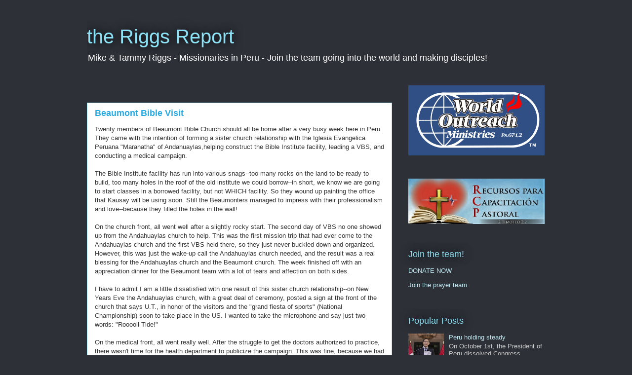

--- FILE ---
content_type: text/html; charset=UTF-8
request_url: http://www.riggsreport.org/2010/01/beaumont-bible-visit.html
body_size: 14015
content:
<!DOCTYPE html>
<html class='v2' dir='ltr' lang='en'>
<head>
<link href='https://www.blogger.com/static/v1/widgets/335934321-css_bundle_v2.css' rel='stylesheet' type='text/css'/>
<meta content='width=1100' name='viewport'/>
<meta content='text/html; charset=UTF-8' http-equiv='Content-Type'/>
<meta content='blogger' name='generator'/>
<link href='http://www.riggsreport.org/favicon.ico' rel='icon' type='image/x-icon'/>
<link href='http://www.riggsreport.org/2010/01/beaumont-bible-visit.html' rel='canonical'/>
<link rel="alternate" type="application/atom+xml" title="the Riggs Report  - Atom" href="http://www.riggsreport.org/feeds/posts/default" />
<link rel="alternate" type="application/rss+xml" title="the Riggs Report  - RSS" href="http://www.riggsreport.org/feeds/posts/default?alt=rss" />
<link rel="service.post" type="application/atom+xml" title="the Riggs Report  - Atom" href="https://www.blogger.com/feeds/8132719684755703240/posts/default" />

<link rel="alternate" type="application/atom+xml" title="the Riggs Report  - Atom" href="http://www.riggsreport.org/feeds/8100085985313679186/comments/default" />
<!--Can't find substitution for tag [blog.ieCssRetrofitLinks]-->
<meta content='http://www.riggsreport.org/2010/01/beaumont-bible-visit.html' property='og:url'/>
<meta content='Beaumont Bible Visit' property='og:title'/>
<meta content='A blog about Mike and Tammy Riggs missionary adventures in Peru.' property='og:description'/>
<title>the Riggs Report : Beaumont Bible Visit</title>
<style id='page-skin-1' type='text/css'><!--
/*
-----------------------------------------------
Blogger Template Style
Name:     Awesome Inc.
Designer: Tina Chen
URL:      tinachen.org
----------------------------------------------- */
/* Content
----------------------------------------------- */
body {
font: normal normal 13px Arial, Tahoma, Helvetica, FreeSans, sans-serif;
color: #333333;
background: #2d3037 none repeat scroll top left;
}
html body .content-outer {
min-width: 0;
max-width: 100%;
width: 100%;
}
a:link {
text-decoration: none;
color: #29aae1;
}
a:visited {
text-decoration: none;
color: #015782;
}
a:hover {
text-decoration: underline;
color: #29aae1;
}
.body-fauxcolumn-outer .cap-top {
position: absolute;
z-index: 1;
height: 276px;
width: 100%;
background: transparent none repeat-x scroll top left;
_background-image: none;
}
/* Columns
----------------------------------------------- */
.content-inner {
padding: 0;
}
.header-inner .section {
margin: 0 16px;
}
.tabs-inner .section {
margin: 0 16px;
}
.main-inner {
padding-top: 55px;
}
.main-inner .column-center-inner,
.main-inner .column-left-inner,
.main-inner .column-right-inner {
padding: 0 5px;
}
*+html body .main-inner .column-center-inner {
margin-top: -55px;
}
#layout .main-inner .column-center-inner {
margin-top: 0;
}
/* Header
----------------------------------------------- */
.header-outer {
margin: 0 0 15px 0;
background: transparent none repeat scroll 0 0;
}
.Header h1 {
font: normal normal 40px Arial, Tahoma, Helvetica, FreeSans, sans-serif;
color: #8ce1f5;
text-shadow: 0 0 20px #000000;
}
.Header h1 a {
color: #8ce1f5;
}
.Header .description {
font: normal normal 18px Arial, Tahoma, Helvetica, FreeSans, sans-serif;
color: #ffffff;
}
.header-inner .Header .titlewrapper,
.header-inner .Header .descriptionwrapper {
padding-left: 0;
padding-right: 0;
margin-bottom: 0;
}
.header-inner .Header .titlewrapper {
padding-top: 22px;
}
/* Tabs
----------------------------------------------- */
.tabs-outer {
overflow: hidden;
position: relative;
background: #29aae1 url(https://resources.blogblog.com/blogblog/data/1kt/awesomeinc/tabs_gradient_light.png) repeat scroll 0 0;
}
#layout .tabs-outer {
overflow: visible;
}
.tabs-cap-top, .tabs-cap-bottom {
position: absolute;
width: 100%;
border-top: 1px solid #2d3037;
}
.tabs-cap-bottom {
bottom: 0;
}
.tabs-inner .widget li a {
display: inline-block;
margin: 0;
padding: .6em 1.5em;
font: normal normal 13px Arial, Tahoma, Helvetica, FreeSans, sans-serif;
color: #ffffff;
border-top: 1px solid #2d3037;
border-bottom: 1px solid #2d3037;
border-left: 1px solid #2d3037;
height: 16px;
line-height: 16px;
}
.tabs-inner .widget li:last-child a {
border-right: 1px solid #2d3037;
}
.tabs-inner .widget li.selected a, .tabs-inner .widget li a:hover {
background: #01689c url(https://resources.blogblog.com/blogblog/data/1kt/awesomeinc/tabs_gradient_light.png) repeat-x scroll 0 -100px;
color: #ffffff;
}
/* Headings
----------------------------------------------- */
h2 {
font: normal normal 18px Arial, Tahoma, Helvetica, FreeSans, sans-serif;
color: #8ce1f5;
}
/* Widgets
----------------------------------------------- */
.main-inner .section {
margin: 0 27px;
padding: 0;
}
.main-inner .column-left-outer,
.main-inner .column-right-outer {
margin-top: -3.3em;
}
#layout .main-inner .column-left-outer,
#layout .main-inner .column-right-outer {
margin-top: 0;
}
.main-inner .column-left-inner,
.main-inner .column-right-inner {
background: transparent none repeat 0 0;
-moz-box-shadow: 0 0 0 rgba(0, 0, 0, .2);
-webkit-box-shadow: 0 0 0 rgba(0, 0, 0, .2);
-goog-ms-box-shadow: 0 0 0 rgba(0, 0, 0, .2);
box-shadow: 0 0 0 rgba(0, 0, 0, .2);
-moz-border-radius: 0;
-webkit-border-radius: 0;
-goog-ms-border-radius: 0;
border-radius: 0;
}
#layout .main-inner .column-left-inner,
#layout .main-inner .column-right-inner {
margin-top: 0;
}
.sidebar .widget {
font: normal normal 13px Arial, Tahoma, Helvetica, FreeSans, sans-serif;
color: #c0ebf5;
}
.sidebar .widget a:link {
color: #c0ebf5;
}
.sidebar .widget a:visited {
color: #cccccc;
}
.sidebar .widget a:hover {
color: #29aae1;
}
.sidebar .widget h2 {
text-shadow: 0 0 20px #000000;
}
.main-inner .widget {
background-color: transparent;
border: 1px solid transparent;
padding: 0 0 15px;
margin: 20px -16px;
-moz-box-shadow: 0 0 0 rgba(0, 0, 0, .2);
-webkit-box-shadow: 0 0 0 rgba(0, 0, 0, .2);
-goog-ms-box-shadow: 0 0 0 rgba(0, 0, 0, .2);
box-shadow: 0 0 0 rgba(0, 0, 0, .2);
-moz-border-radius: 0;
-webkit-border-radius: 0;
-goog-ms-border-radius: 0;
border-radius: 0;
}
.main-inner .widget h2 {
margin: 0 -0;
padding: .6em 0 .5em;
border-bottom: 1px solid transparent;
}
.footer-inner .widget h2 {
padding: 0 0 .4em;
border-bottom: 1px solid transparent;
}
.main-inner .widget h2 + div, .footer-inner .widget h2 + div {
border-top: 0 solid transparent;
padding-top: 8px;
}
.main-inner .widget .widget-content {
margin: 0 -0;
padding: 7px 0 0;
}
.main-inner .widget ul, .main-inner .widget #ArchiveList ul.flat {
margin: -8px -15px 0;
padding: 0;
list-style: none;
}
.main-inner .widget #ArchiveList {
margin: -8px 0 0;
}
.main-inner .widget ul li, .main-inner .widget #ArchiveList ul.flat li {
padding: .5em 15px;
text-indent: 0;
color: #cccccc;
border-top: 0 solid transparent;
border-bottom: 1px solid transparent;
}
.main-inner .widget #ArchiveList ul li {
padding-top: .25em;
padding-bottom: .25em;
}
.main-inner .widget ul li:first-child, .main-inner .widget #ArchiveList ul.flat li:first-child {
border-top: none;
}
.main-inner .widget ul li:last-child, .main-inner .widget #ArchiveList ul.flat li:last-child {
border-bottom: none;
}
.post-body {
position: relative;
}
.main-inner .widget .post-body ul {
padding: 0 2.5em;
margin: .5em 0;
list-style: disc;
}
.main-inner .widget .post-body ul li {
padding: 0.25em 0;
margin-bottom: .25em;
color: #333333;
border: none;
}
.footer-inner .widget ul {
padding: 0;
list-style: none;
}
.widget .zippy {
color: #cccccc;
}
/* Posts
----------------------------------------------- */
body .main-inner .Blog {
padding: 0;
margin-bottom: 1em;
background-color: transparent;
border: none;
-moz-box-shadow: 0 0 0 rgba(0, 0, 0, 0);
-webkit-box-shadow: 0 0 0 rgba(0, 0, 0, 0);
-goog-ms-box-shadow: 0 0 0 rgba(0, 0, 0, 0);
box-shadow: 0 0 0 rgba(0, 0, 0, 0);
}
.main-inner .section:last-child .Blog:last-child {
padding: 0;
margin-bottom: 1em;
}
.main-inner .widget h2.date-header {
margin: 0 -15px 1px;
padding: 0 0 0 0;
font: normal normal 18px Arial, Tahoma, Helvetica, FreeSans, sans-serif;
color: #8ce1f5;
background: transparent none no-repeat fixed center center;
border-top: 0 solid transparent;
border-bottom: 1px solid transparent;
-moz-border-radius-topleft: 0;
-moz-border-radius-topright: 0;
-webkit-border-top-left-radius: 0;
-webkit-border-top-right-radius: 0;
border-top-left-radius: 0;
border-top-right-radius: 0;
position: absolute;
bottom: 100%;
left: 0;
text-shadow: 0 0 20px #000000;
}
.main-inner .widget h2.date-header span {
font: normal normal 18px Arial, Tahoma, Helvetica, FreeSans, sans-serif;
display: block;
padding: .5em 15px;
border-left: 0 solid transparent;
border-right: 0 solid transparent;
}
.date-outer {
position: relative;
margin: 55px 0 20px;
padding: 0 15px;
background-color: #ffffff;
border: 1px solid #8ce1f5;
-moz-box-shadow: 0 0 0 rgba(0, 0, 0, .2);
-webkit-box-shadow: 0 0 0 rgba(0, 0, 0, .2);
-goog-ms-box-shadow: 0 0 0 rgba(0, 0, 0, .2);
box-shadow: 0 0 0 rgba(0, 0, 0, .2);
-moz-border-radius: 0;
-webkit-border-radius: 0;
-goog-ms-border-radius: 0;
border-radius: 0;
}
.date-outer:first-child {
margin-top: 0;
}
.date-outer:last-child {
margin-bottom: 0;
-moz-border-radius-bottomleft: 0;
-moz-border-radius-bottomright: 0;
-webkit-border-bottom-left-radius: 0;
-webkit-border-bottom-right-radius: 0;
-goog-ms-border-bottom-left-radius: 0;
-goog-ms-border-bottom-right-radius: 0;
border-bottom-left-radius: 0;
border-bottom-right-radius: 0;
}
.date-posts {
margin: 0 -0;
padding: 0 0;
clear: both;
}
.post-outer, .inline-ad {
border-top: 1px solid #8ce1f5;
margin: 0 -0;
padding: 15px 0;
}
.post-outer {
padding-bottom: 10px;
}
.post-outer:first-child {
padding-top: 10px;
border-top: none;
}
.post-outer:last-child, .inline-ad:last-child {
border-bottom: none;
}
.post-body {
position: relative;
}
.post-body img {
padding: 8px;
background: #ffffff;
border: 1px solid #cccccc;
-moz-box-shadow: 0 0 20px rgba(0, 0, 0, .2);
-webkit-box-shadow: 0 0 20px rgba(0, 0, 0, .2);
box-shadow: 0 0 20px rgba(0, 0, 0, .2);
-moz-border-radius: 0;
-webkit-border-radius: 0;
border-radius: 0;
}
h3.post-title, h4 {
font: normal bold 18px Arial, Tahoma, Helvetica, FreeSans, sans-serif;
color: #29aae1;
}
h3.post-title a {
font: normal bold 18px Arial, Tahoma, Helvetica, FreeSans, sans-serif;
color: #29aae1;
}
h3.post-title a:hover {
color: #29aae1;
text-decoration: underline;
}
.post-header {
margin: 0 0 1em;
}
.post-body {
line-height: 1.4;
}
.post-outer h2 {
color: #333333;
}
.post-footer {
margin: 1.5em 0 0;
}
#blog-pager {
padding: 15px;
font-size: 120%;
background-color: transparent;
border: 1px solid transparent;
-moz-box-shadow: 0 0 0 rgba(0, 0, 0, .2);
-webkit-box-shadow: 0 0 0 rgba(0, 0, 0, .2);
-goog-ms-box-shadow: 0 0 0 rgba(0, 0, 0, .2);
box-shadow: 0 0 0 rgba(0, 0, 0, .2);
-moz-border-radius: 0;
-webkit-border-radius: 0;
-goog-ms-border-radius: 0;
border-radius: 0;
-moz-border-radius-topleft: 0;
-moz-border-radius-topright: 0;
-webkit-border-top-left-radius: 0;
-webkit-border-top-right-radius: 0;
-goog-ms-border-top-left-radius: 0;
-goog-ms-border-top-right-radius: 0;
border-top-left-radius: 0;
border-top-right-radius-topright: 0;
margin-top: 0;
}
.blog-feeds, .post-feeds {
margin: 1em 0;
text-align: center;
color: #ffffff;
}
.blog-feeds a, .post-feeds a {
color: #29aae1;
}
.blog-feeds a:visited, .post-feeds a:visited {
color: #015782;
}
.blog-feeds a:hover, .post-feeds a:hover {
color: #29aae1;
}
.post-outer .comments {
margin-top: 2em;
}
/* Comments
----------------------------------------------- */
.comments .comments-content .icon.blog-author {
background-repeat: no-repeat;
background-image: url([data-uri]);
}
.comments .comments-content .loadmore a {
border-top: 1px solid #2d3037;
border-bottom: 1px solid #2d3037;
}
.comments .continue {
border-top: 2px solid #2d3037;
}
/* Footer
----------------------------------------------- */
.footer-outer {
margin: -0 0 -1px;
padding: 0 0 0;
color: #ffffff;
overflow: hidden;
}
.footer-fauxborder-left {
border-top: 1px solid transparent;
background: transparent none repeat scroll 0 0;
-moz-box-shadow: 0 0 0 rgba(0, 0, 0, .2);
-webkit-box-shadow: 0 0 0 rgba(0, 0, 0, .2);
-goog-ms-box-shadow: 0 0 0 rgba(0, 0, 0, .2);
box-shadow: 0 0 0 rgba(0, 0, 0, .2);
margin: 0 -0;
}
/* Mobile
----------------------------------------------- */
body.mobile {
background-size: auto;
}
.mobile .body-fauxcolumn-outer {
background: transparent none repeat scroll top left;
}
*+html body.mobile .main-inner .column-center-inner {
margin-top: 0;
}
.mobile .main-inner .widget {
padding: 0 0 15px;
}
.mobile .main-inner .widget h2 + div,
.mobile .footer-inner .widget h2 + div {
border-top: none;
padding-top: 0;
}
.mobile .footer-inner .widget h2 {
padding: 0.5em 0;
border-bottom: none;
}
.mobile .main-inner .widget .widget-content {
margin: 0;
padding: 7px 0 0;
}
.mobile .main-inner .widget ul,
.mobile .main-inner .widget #ArchiveList ul.flat {
margin: 0 -15px 0;
}
.mobile .main-inner .widget h2.date-header {
left: 0;
}
.mobile .date-header span {
padding: 0.4em 0;
}
.mobile .date-outer:first-child {
margin-bottom: 0;
border: 1px solid #8ce1f5;
-moz-border-radius-topleft: 0;
-moz-border-radius-topright: 0;
-webkit-border-top-left-radius: 0;
-webkit-border-top-right-radius: 0;
-goog-ms-border-top-left-radius: 0;
-goog-ms-border-top-right-radius: 0;
border-top-left-radius: 0;
border-top-right-radius: 0;
}
.mobile .date-outer {
border-color: #8ce1f5;
border-width: 0 1px 1px;
}
.mobile .date-outer:last-child {
margin-bottom: 0;
}
.mobile .main-inner {
padding: 0;
}
.mobile .header-inner .section {
margin: 0;
}
.mobile .post-outer, .mobile .inline-ad {
padding: 5px 0;
}
.mobile .tabs-inner .section {
margin: 0 10px;
}
.mobile .main-inner .widget h2 {
margin: 0;
padding: 0;
}
.mobile .main-inner .widget h2.date-header span {
padding: 0;
}
.mobile .main-inner .widget .widget-content {
margin: 0;
padding: 7px 0 0;
}
.mobile #blog-pager {
border: 1px solid transparent;
background: transparent none repeat scroll 0 0;
}
.mobile .main-inner .column-left-inner,
.mobile .main-inner .column-right-inner {
background: transparent none repeat 0 0;
-moz-box-shadow: none;
-webkit-box-shadow: none;
-goog-ms-box-shadow: none;
box-shadow: none;
}
.mobile .date-posts {
margin: 0;
padding: 0;
}
.mobile .footer-fauxborder-left {
margin: 0;
border-top: inherit;
}
.mobile .main-inner .section:last-child .Blog:last-child {
margin-bottom: 0;
}
.mobile-index-contents {
color: #333333;
}
.mobile .mobile-link-button {
background: #29aae1 url(https://resources.blogblog.com/blogblog/data/1kt/awesomeinc/tabs_gradient_light.png) repeat scroll 0 0;
}
.mobile-link-button a:link, .mobile-link-button a:visited {
color: #ffffff;
}
.mobile .tabs-inner .PageList .widget-content {
background: transparent;
border-top: 1px solid;
border-color: #2d3037;
color: #ffffff;
}
.mobile .tabs-inner .PageList .widget-content .pagelist-arrow {
border-left: 1px solid #2d3037;
}

--></style>
<style id='template-skin-1' type='text/css'><!--
body {
min-width: 960px;
}
.content-outer, .content-fauxcolumn-outer, .region-inner {
min-width: 960px;
max-width: 960px;
_width: 960px;
}
.main-inner .columns {
padding-left: 0;
padding-right: 310px;
}
.main-inner .fauxcolumn-center-outer {
left: 0;
right: 310px;
/* IE6 does not respect left and right together */
_width: expression(this.parentNode.offsetWidth -
parseInt("0") -
parseInt("310px") + 'px');
}
.main-inner .fauxcolumn-left-outer {
width: 0;
}
.main-inner .fauxcolumn-right-outer {
width: 310px;
}
.main-inner .column-left-outer {
width: 0;
right: 100%;
margin-left: -0;
}
.main-inner .column-right-outer {
width: 310px;
margin-right: -310px;
}
#layout {
min-width: 0;
}
#layout .content-outer {
min-width: 0;
width: 800px;
}
#layout .region-inner {
min-width: 0;
width: auto;
}
body#layout div.add_widget {
padding: 8px;
}
body#layout div.add_widget a {
margin-left: 32px;
}
--></style>
<script type='text/javascript'>
        (function(i,s,o,g,r,a,m){i['GoogleAnalyticsObject']=r;i[r]=i[r]||function(){
        (i[r].q=i[r].q||[]).push(arguments)},i[r].l=1*new Date();a=s.createElement(o),
        m=s.getElementsByTagName(o)[0];a.async=1;a.src=g;m.parentNode.insertBefore(a,m)
        })(window,document,'script','https://www.google-analytics.com/analytics.js','ga');
        ga('create', 'UA-26988362-1', 'auto', 'blogger');
        ga('blogger.send', 'pageview');
      </script>
<link href='https://www.blogger.com/dyn-css/authorization.css?targetBlogID=8132719684755703240&amp;zx=7e498720-f97b-4b0c-9318-4bc4391ca4de' media='none' onload='if(media!=&#39;all&#39;)media=&#39;all&#39;' rel='stylesheet'/><noscript><link href='https://www.blogger.com/dyn-css/authorization.css?targetBlogID=8132719684755703240&amp;zx=7e498720-f97b-4b0c-9318-4bc4391ca4de' rel='stylesheet'/></noscript>
<meta name='google-adsense-platform-account' content='ca-host-pub-1556223355139109'/>
<meta name='google-adsense-platform-domain' content='blogspot.com'/>

</head>
<body class='loading variant-icy'>
<div class='navbar no-items section' id='navbar' name='Navbar'>
</div>
<div class='body-fauxcolumns'>
<div class='fauxcolumn-outer body-fauxcolumn-outer'>
<div class='cap-top'>
<div class='cap-left'></div>
<div class='cap-right'></div>
</div>
<div class='fauxborder-left'>
<div class='fauxborder-right'></div>
<div class='fauxcolumn-inner'>
</div>
</div>
<div class='cap-bottom'>
<div class='cap-left'></div>
<div class='cap-right'></div>
</div>
</div>
</div>
<div class='content'>
<div class='content-fauxcolumns'>
<div class='fauxcolumn-outer content-fauxcolumn-outer'>
<div class='cap-top'>
<div class='cap-left'></div>
<div class='cap-right'></div>
</div>
<div class='fauxborder-left'>
<div class='fauxborder-right'></div>
<div class='fauxcolumn-inner'>
</div>
</div>
<div class='cap-bottom'>
<div class='cap-left'></div>
<div class='cap-right'></div>
</div>
</div>
</div>
<div class='content-outer'>
<div class='content-cap-top cap-top'>
<div class='cap-left'></div>
<div class='cap-right'></div>
</div>
<div class='fauxborder-left content-fauxborder-left'>
<div class='fauxborder-right content-fauxborder-right'></div>
<div class='content-inner'>
<header>
<div class='header-outer'>
<div class='header-cap-top cap-top'>
<div class='cap-left'></div>
<div class='cap-right'></div>
</div>
<div class='fauxborder-left header-fauxborder-left'>
<div class='fauxborder-right header-fauxborder-right'></div>
<div class='region-inner header-inner'>
<div class='header section' id='header' name='Header'><div class='widget Header' data-version='1' id='Header1'>
<div id='header-inner'>
<div class='titlewrapper'>
<h1 class='title'>
<a href='http://www.riggsreport.org/'>
the Riggs Report 
</a>
</h1>
</div>
<div class='descriptionwrapper'>
<p class='description'><span>Mike &amp; Tammy Riggs - 
Missionaries in Peru - Join the team going into the world and making disciples!</span></p>
</div>
</div>
</div></div>
</div>
</div>
<div class='header-cap-bottom cap-bottom'>
<div class='cap-left'></div>
<div class='cap-right'></div>
</div>
</div>
</header>
<div class='tabs-outer'>
<div class='tabs-cap-top cap-top'>
<div class='cap-left'></div>
<div class='cap-right'></div>
</div>
<div class='fauxborder-left tabs-fauxborder-left'>
<div class='fauxborder-right tabs-fauxborder-right'></div>
<div class='region-inner tabs-inner'>
<div class='tabs no-items section' id='crosscol' name='Cross-Column'></div>
<div class='tabs no-items section' id='crosscol-overflow' name='Cross-Column 2'></div>
</div>
</div>
<div class='tabs-cap-bottom cap-bottom'>
<div class='cap-left'></div>
<div class='cap-right'></div>
</div>
</div>
<div class='main-outer'>
<div class='main-cap-top cap-top'>
<div class='cap-left'></div>
<div class='cap-right'></div>
</div>
<div class='fauxborder-left main-fauxborder-left'>
<div class='fauxborder-right main-fauxborder-right'></div>
<div class='region-inner main-inner'>
<div class='columns fauxcolumns'>
<div class='fauxcolumn-outer fauxcolumn-center-outer'>
<div class='cap-top'>
<div class='cap-left'></div>
<div class='cap-right'></div>
</div>
<div class='fauxborder-left'>
<div class='fauxborder-right'></div>
<div class='fauxcolumn-inner'>
</div>
</div>
<div class='cap-bottom'>
<div class='cap-left'></div>
<div class='cap-right'></div>
</div>
</div>
<div class='fauxcolumn-outer fauxcolumn-left-outer'>
<div class='cap-top'>
<div class='cap-left'></div>
<div class='cap-right'></div>
</div>
<div class='fauxborder-left'>
<div class='fauxborder-right'></div>
<div class='fauxcolumn-inner'>
</div>
</div>
<div class='cap-bottom'>
<div class='cap-left'></div>
<div class='cap-right'></div>
</div>
</div>
<div class='fauxcolumn-outer fauxcolumn-right-outer'>
<div class='cap-top'>
<div class='cap-left'></div>
<div class='cap-right'></div>
</div>
<div class='fauxborder-left'>
<div class='fauxborder-right'></div>
<div class='fauxcolumn-inner'>
</div>
</div>
<div class='cap-bottom'>
<div class='cap-left'></div>
<div class='cap-right'></div>
</div>
</div>
<!-- corrects IE6 width calculation -->
<div class='columns-inner'>
<div class='column-center-outer'>
<div class='column-center-inner'>
<div class='main section' id='main' name='Main'><div class='widget Blog' data-version='1' id='Blog1'>
<div class='blog-posts hfeed'>

          <div class="date-outer">
        

          <div class="date-posts">
        
<div class='post-outer'>
<div class='post hentry uncustomized-post-template' itemprop='blogPost' itemscope='itemscope' itemtype='http://schema.org/BlogPosting'>
<meta content='8132719684755703240' itemprop='blogId'/>
<meta content='8100085985313679186' itemprop='postId'/>
<a name='8100085985313679186'></a>
<h3 class='post-title entry-title' itemprop='name'>
Beaumont Bible Visit
</h3>
<div class='post-header'>
<div class='post-header-line-1'></div>
</div>
<div class='post-body entry-content' id='post-body-8100085985313679186' itemprop='description articleBody'>
Twenty members of Beaumont Bible Church should all be home after a very busy week here in Peru.  They came with the intention of forming a sister church relationship with the Iglesia Evangelica Peruana "Maranatha" of Andahuaylas,helping construct the Bible Institute facility, leading a VBS, and  conducting a medical campaign.  <br /><br />The Bible Institute facility has run into various snags--too many rocks on the land to be ready to build, too many holes in the roof of the old institute we could borrow--in short, we know we are going to start classes in a borrowed facility, but not WHICH facility.  So they wound up painting the office that Kausay will be using soon.   Still the Beaumonters managed to impress with their professionalism and love--because they filled the holes in the wall!<br /><br />On the church front, all went well after a slightly rocky start.  The second day of VBS  no one showed up from the Andahuaylas church to help.  This was the first mission trip that had ever come to the  Andahuaylas church and the first VBS held there, so they just never buckled down and organized.  However, this was just the wake-up call the Andahuaylas church needed,  and the result was a real blessing for the Andahuaylas church and the Beaumont church.  The week finished off with an appreciation dinner for the Beaumont team with a lot of tears and affection on both sides.<br /><br />I have to admit I am a little dissatisfied with one result of this sister church relationship--on New Years Eve the Andahuaylas church, with a great deal of ceremony, posted a sign at the front of the church that says U.T., in honor of the visitors and the "grand fiesta of sports"  (National Championship) soon to take place in the US.  I wanted to take the microphone and say just  two words: "Rooooll Tide!"<br /><br />On the medical front, all went really well.  After the struggle to get the doctors authorized to practice, there wasn't time for the health department to publicize the campaign.  This was fine, because we had announced it earlier to the pastors from the country, and they had gone back to their villages and announced it.  The result was that we had mostly patients from out in the country (some of whom had never been to the doctor before) and not people from the city who just want to consult an  American doctor and get some free medicine.  And we had no lack of patients!  Four people also received long-needed hernia surgeries, and the surgeon established a good relationship with the hospital.<br /><br />It was a great time, and a good start on a lot of things.
<div style='clear: both;'></div>
</div>
<div class='post-footer'>
<div class='post-footer-line post-footer-line-1'>
<span class='post-author vcard'>
by
<span class='fn' itemprop='author' itemscope='itemscope' itemtype='http://schema.org/Person'>
<meta content='https://www.blogger.com/profile/10665688357456726891' itemprop='url'/>
<a class='g-profile' href='https://www.blogger.com/profile/10665688357456726891' rel='author' title='author profile'>
<span itemprop='name'>Tammy Riggs</span>
</a>
</span>
</span>
<span class='post-timestamp'>
el
<meta content='http://www.riggsreport.org/2010/01/beaumont-bible-visit.html' itemprop='url'/>
<a class='timestamp-link' href='http://www.riggsreport.org/2010/01/beaumont-bible-visit.html' rel='bookmark' title='permanent link'><abbr class='published' itemprop='datePublished' title='2010-01-07T06:21:00-08:00'>January 07, 2010</abbr></a>
</span>
<span class='post-comment-link'>
</span>
<span class='post-icons'>
</span>
<div class='post-share-buttons goog-inline-block'>
<a class='goog-inline-block share-button sb-email' href='https://www.blogger.com/share-post.g?blogID=8132719684755703240&postID=8100085985313679186&target=email' target='_blank' title='Email This'><span class='share-button-link-text'>Email This</span></a><a class='goog-inline-block share-button sb-blog' href='https://www.blogger.com/share-post.g?blogID=8132719684755703240&postID=8100085985313679186&target=blog' onclick='window.open(this.href, "_blank", "height=270,width=475"); return false;' target='_blank' title='BlogThis!'><span class='share-button-link-text'>BlogThis!</span></a><a class='goog-inline-block share-button sb-twitter' href='https://www.blogger.com/share-post.g?blogID=8132719684755703240&postID=8100085985313679186&target=twitter' target='_blank' title='Share to X'><span class='share-button-link-text'>Share to X</span></a><a class='goog-inline-block share-button sb-facebook' href='https://www.blogger.com/share-post.g?blogID=8132719684755703240&postID=8100085985313679186&target=facebook' onclick='window.open(this.href, "_blank", "height=430,width=640"); return false;' target='_blank' title='Share to Facebook'><span class='share-button-link-text'>Share to Facebook</span></a><a class='goog-inline-block share-button sb-pinterest' href='https://www.blogger.com/share-post.g?blogID=8132719684755703240&postID=8100085985313679186&target=pinterest' target='_blank' title='Share to Pinterest'><span class='share-button-link-text'>Share to Pinterest</span></a>
</div>
</div>
<div class='post-footer-line post-footer-line-2'>
<span class='post-labels'>
</span>
</div>
<div class='post-footer-line post-footer-line-3'>
<span class='post-location'>
</span>
</div>
</div>
</div>
<div class='comments' id='comments'>
<a name='comments'></a>
<h4>No comments:</h4>
<div id='Blog1_comments-block-wrapper'>
<dl class='avatar-comment-indent' id='comments-block'>
</dl>
</div>
<p class='comment-footer'>
<div class='comment-form'>
<a name='comment-form'></a>
<h4 id='comment-post-message'>Post a Comment</h4>
<p>
</p>
<a href='https://www.blogger.com/comment/frame/8132719684755703240?po=8100085985313679186&hl=en&saa=85391&origin=http://www.riggsreport.org' id='comment-editor-src'></a>
<iframe allowtransparency='true' class='blogger-iframe-colorize blogger-comment-from-post' frameborder='0' height='410px' id='comment-editor' name='comment-editor' src='' width='100%'></iframe>
<script src='https://www.blogger.com/static/v1/jsbin/2830521187-comment_from_post_iframe.js' type='text/javascript'></script>
<script type='text/javascript'>
      BLOG_CMT_createIframe('https://www.blogger.com/rpc_relay.html');
    </script>
</div>
</p>
</div>
</div>

        </div></div>
      
</div>
<div class='blog-pager' id='blog-pager'>
<span id='blog-pager-newer-link'>
<a class='blog-pager-newer-link' href='http://www.riggsreport.org/2010/01/mike-in-hospital-detailed-version.html' id='Blog1_blog-pager-newer-link' title='Newer Post'>Newer Post</a>
</span>
<span id='blog-pager-older-link'>
<a class='blog-pager-older-link' href='http://www.riggsreport.org/2009/12/christmas-in-peru.html' id='Blog1_blog-pager-older-link' title='Older Post'>Older Post</a>
</span>
<a class='home-link' href='http://www.riggsreport.org/'>Home</a>
</div>
<div class='clear'></div>
<div class='post-feeds'>
<div class='feed-links'>
Subscribe to:
<a class='feed-link' href='http://www.riggsreport.org/feeds/8100085985313679186/comments/default' target='_blank' type='application/atom+xml'>Post Comments (Atom)</a>
</div>
</div>
</div></div>
</div>
</div>
<div class='column-left-outer'>
<div class='column-left-inner'>
<aside>
</aside>
</div>
</div>
<div class='column-right-outer'>
<div class='column-right-inner'>
<aside>
<div class='sidebar section' id='sidebar-right-1'><div class='widget Image' data-version='1' id='Image1'>
<div class='widget-content'>
<a href='http://worldoutreach.org'>
<img alt='' height='155' id='Image1_img' src='https://blogger.googleusercontent.com/img/b/R29vZ2xl/AVvXsEhs_WqK7yhJ3lS-vO-w_XQZu7MAJ0r_D_e4Jnttgyw-9ORclrfbwjqLKI4JSV_SRqpYP2kAVUDupNJrWVLRbL-4Dfbcf0tQRqaeMtZzMixQdbcMYfQuSQNj2IvZnqjDJIkLgSYR87ixElQ/s1600-r/wom_logo01.jpg' width='302'/>
</a>
<br/>
</div>
<div class='clear'></div>
</div><div class='widget Image' data-version='1' id='Image2'>
<div class='widget-content'>
<a href='https://www.facebook.com/reccappas/'>
<img alt='' height='101' id='Image2_img' src='https://blogger.googleusercontent.com/img/b/R29vZ2xl/AVvXsEhTPY58hGVY9_kjlFSgVkrgAfKAQFt98j8rGzwCP41X_eG5YnC5HbJ2rX9SbHy6JwMwOtYB-jc4ysgq0fh5VNcU0wcbDjndhPhgqQpt_l9BejlwVJOgzpY3DxEULGibZdpZAk0WFMo0pn4/s1600/rcp+%25282%2529.jpg' width='302'/>
</a>
<br/>
</div>
<div class='clear'></div>
</div><div class='widget LinkList' data-version='1' id='LinkList1'>
<h2>Join the team!</h2>
<div class='widget-content'>
<ul>
<li><a href='https://worldoutreach.org/cc/donations.html?fCode=400'>DONATE NOW</a></li>
<li><a href='https://mailchi.mp/1e5fe72f1744/riggs-peru'>Join the prayer team</a></li>
</ul>
<div class='clear'></div>
</div>
</div><div class='widget PopularPosts' data-version='1' id='PopularPosts1'>
<h2>Popular Posts</h2>
<div class='widget-content popular-posts'>
<ul>
<li>
<div class='item-content'>
<div class='item-thumbnail'>
<a href='http://www.riggsreport.org/2019/10/peru-holding-steady.html' target='_blank'>
<img alt='' border='0' src='https://blogger.googleusercontent.com/img/b/R29vZ2xl/AVvXsEgYe_-FguC8avpvrP81zA1hdnE1D9HMYULlueVMEvAOZJTVL3JFjUy5rCzpIZnj6e2tOFop0pNevbUVHF_jiAVVTjU66efhBUyvglazxlLr20TeU01D7q_PlkmonwqZNMM-REj-_OXYOS0/w72-h72-p-k-no-nu/AP_Peru_Vizcarra_Dissolution_700-min.jpg'/>
</a>
</div>
<div class='item-title'><a href='http://www.riggsreport.org/2019/10/peru-holding-steady.html'>Peru holding steady</a></div>
<div class='item-snippet'>  On October 1st, the President of Peru dissolved Congress.&#160; Although this caused shock and widespread protests in Lima (mostly in favor of ...</div>
</div>
<div style='clear: both;'></div>
</li>
<li>
<div class='item-content'>
<div class='item-thumbnail'>
<a href='http://www.riggsreport.org/2019/12/pressing-on-with-bible-conferences.html' target='_blank'>
<img alt='' border='0' src='https://blogger.googleusercontent.com/img/b/R29vZ2xl/AVvXsEg3N8AsBQFfdcDfS_0T2ijo_sJGls8FJUQwy6J_bzIfOtp5IuBe0tL69O3X5QrLzswd8qJYVDBR0Ze4wpQIy7U9Q4B5ZegSOG1dno0V8-euXvDo_mH3OxrjZh3dUtzEA3miTKm1_p7-eFY/w72-h72-p-k-no-nu/bible+lady.jpg'/>
</a>
</div>
<div class='item-title'><a href='http://www.riggsreport.org/2019/12/pressing-on-with-bible-conferences.html'>Pressing on with Bible Conferences</a></div>
<div class='item-snippet'>We teach an easy Bible study in our conferences that starts out with a reading, usually Mark 2:1-12.&#160; That&#39;s the story where Jesus heals...</div>
</div>
<div style='clear: both;'></div>
</li>
<li>
<div class='item-content'>
<div class='item-thumbnail'>
<a href='http://www.riggsreport.org/2020/02/february-2020-prayer-requests.html' target='_blank'>
<img alt='' border='0' src='https://blogger.googleusercontent.com/img/b/R29vZ2xl/AVvXsEhAbaA9jS68H_I-QuQRu5mfb-2w-a5Si2vWjZWeU6gqPsbNFGUAtYlGowSm8WFSpvUXCjZpy90QMy_JSZc2iwiEAZ062e7LRWpN_21D-ETOIs-Uf_TDvg3duLE0nJYsV7Knc6VwvYvinGY/w72-h72-p-k-no-nu/Prayer+Requests.png'/>
</a>
</div>
<div class='item-title'><a href='http://www.riggsreport.org/2020/02/february-2020-prayer-requests.html'>February 2020 Prayer Requests</a></div>
<div class='item-snippet'>  Dear Praying Friends,   We always give thanks for you and your faithful prayers.&#160; We pray that God may bless you abundantly for your faith...</div>
</div>
<div style='clear: both;'></div>
</li>
<li>
<div class='item-content'>
<div class='item-thumbnail'>
<a href='http://www.riggsreport.org/2019/10/a-recipe-for-you-estofado-de-pollo.html' target='_blank'>
<img alt='' border='0' src='https://blogger.googleusercontent.com/img/b/R29vZ2xl/AVvXsEhy4qj8EwBuos6FzAdl0nsAwX73It1NL3qfxliGwxw99JHRSvNEFqqM2ycnH2sBg3phGuet92k6R1AnrIzUkg28HxognCfxKgiygOhfDzhKU8HD3Lg7Ufr6j2OQCTitJo_hT4ghuLxkUDU/w72-h72-p-k-no-nu/estofado.jpg'/>
</a>
</div>
<div class='item-title'><a href='http://www.riggsreport.org/2019/10/a-recipe-for-you-estofado-de-pollo.html'>A recipe for you: Estofado de Pollo</a></div>
<div class='item-snippet'>  Photo from Cocinando con Pasion. (there&#39;s a video there in Spanish of the preparation)    Sister Maria always said the true estofado d...</div>
</div>
<div style='clear: both;'></div>
</li>
<li>
<div class='item-content'>
<div class='item-thumbnail'>
<a href='http://www.riggsreport.org/2019/11/not-leaving-behind-small-church.html' target='_blank'>
<img alt='' border='0' src='https://lh5.googleusercontent.com/CB4FwuKwE1nyL50L9PLcJ7zDim_KIeqoiVsBA7RAS_FTR2B-fxZm1bqUzNoDjguHWcXo8O33Nj6jJG28mU80VBXFWdYZSY5ZHVF_kJX27rkh46E9HxKtsUsNo-wYk83kOql9FhYZ=w72-h72-p-k-no-nu'/>
</a>
</div>
<div class='item-title'><a href='http://www.riggsreport.org/2019/11/not-leaving-behind-small-church.html'>Not Leaving Behind Small Church Resources</a></div>
<div class='item-snippet'>Here&#39;s how God has been affirming our ministry&#39;s work with small churches and church planters.   We provide teaching materials and h...</div>
</div>
<div style='clear: both;'></div>
</li>
<li>
<div class='item-content'>
<div class='item-title'><a href='http://www.riggsreport.org/2019/10/november.html'>November!</a></div>
<div class='item-snippet'> Well, back to the normal routine after a sabbatical month, especially for Mike.&#160; I&#39;ve been carrying on with counseling and discipleship...</div>
</div>
<div style='clear: both;'></div>
</li>
<li>
<div class='item-content'>
<div class='item-title'><a href='http://www.riggsreport.org/2009/01/case-of-missing-finger-or-money-medical.html'>"The Case of the Missing Finger" or "Money, Medical, and Matrimony</a></div>
<div class='item-snippet'>We are really immersed in Andahuaylas now.  We have gotten started with the Bible Institute work, joined a church (the Iglesia Evangelica Pe...</div>
</div>
<div style='clear: both;'></div>
</li>
<li>
<div class='item-content'>
<div class='item-thumbnail'>
<a href='http://www.riggsreport.org/2019/11/game-on-for-2020-vision-year.html' target='_blank'>
<img alt='' border='0' src='https://blogger.googleusercontent.com/img/b/R29vZ2xl/AVvXsEgdq6L5HpYFX_1LxnQbsRJAytro481HGRIVz3s2cO6e2fyvgHf6bGwLbfPxec1nkKKR6N_50xLJJ2464wUsNRHnWZ7yolx4T0TPOxDtiO-uXnyBkkIxQuYcGZq3dfL9AM9O9Lexh3iREZA/w72-h72-p-k-no-nu/snapshot7.png'/>
</a>
</div>
<div class='item-title'><a href='http://www.riggsreport.org/2019/11/game-on-for-2020-vision-year.html'>Game on for the 2020 Vision year!</a></div>
<div class='item-snippet'>     As a precursor to the online classes, we are posting Coffee Chats--short online talks about one doctrinal issue in answer to common que...</div>
</div>
<div style='clear: both;'></div>
</li>
<li>
<div class='item-content'>
<div class='item-thumbnail'>
<a href='http://www.riggsreport.org/2019/09/coffee-chats.html' target='_blank'>
<img alt='' border='0' src='https://lh3.googleusercontent.com/blogger_img_proxy/AEn0k_tfYZ5CrdxIjJebV4y_1C9OyQyQCNJ_QlXPD_hWo4X7UnWjcBG0ZqQELgHKopOulXQYbEUmnphFbtHYdOVVN9OAeeiXN6XIPIpxb_Dczn2zfztu=w72-h72-n-k-no-nu'/>
</a>
</div>
<div class='item-title'><a href='http://www.riggsreport.org/2019/09/coffee-chats.html'>Coffee chats</a></div>
<div class='item-snippet'>We posted our first &#8220;Coffee Chat,&#8221; short videos that help pastors and church members answer questions and challenges biblically.</div>
</div>
<div style='clear: both;'></div>
</li>
<li>
<div class='item-content'>
<div class='item-thumbnail'>
<a href='http://www.riggsreport.org/2019/09/september-prayer-requests.html' target='_blank'>
<img alt='' border='0' src='https://blogger.googleusercontent.com/img/b/R29vZ2xl/AVvXsEgoAWGCidOiJ4NjiUAWB0V1We0sOXFKZUc5AsfuKUUjdD4YTmuhmwltfjDYiMy182jOh-YWJKp9J4zL8lnSI6RtEQpB9AOCtFwjSjrmrdSNz3Wggi8tpFR1vZ0OxaqHBdPVohLB_Db_ICU/w72-h72-p-k-no-nu/This+is+the+confidence+we+have+in+approaching+God_+that+if+we+ask+anything+according+to+his+will%252C+he+hears+us..png'/>
</a>
</div>
<div class='item-title'><a href='http://www.riggsreport.org/2019/09/september-prayer-requests.html'>Prayer Requests</a></div>
<div class='item-snippet'>    Please continue to pray for Paco Laos&#39;s health. He is undergoing treatment right now, and still working hard in the ministry. Pray t...</div>
</div>
<div style='clear: both;'></div>
</li>
</ul>
<div class='clear'></div>
</div>
</div><div class='widget BlogSearch' data-version='1' id='BlogSearch1'>
<h2 class='title'>Search This Blog</h2>
<div class='widget-content'>
<div id='BlogSearch1_form'>
<form action='http://www.riggsreport.org/search' class='gsc-search-box' target='_top'>
<table cellpadding='0' cellspacing='0' class='gsc-search-box'>
<tbody>
<tr>
<td class='gsc-input'>
<input autocomplete='off' class='gsc-input' name='q' size='10' title='search' type='text' value=''/>
</td>
<td class='gsc-search-button'>
<input class='gsc-search-button' title='search' type='submit' value='Search'/>
</td>
</tr>
</tbody>
</table>
</form>
</div>
</div>
<div class='clear'></div>
</div></div>
<table border='0' cellpadding='0' cellspacing='0' class='section-columns columns-2'>
<tbody>
<tr>
<td class='first columns-cell'>
<div class='sidebar section' id='sidebar-right-2-1'><div class='widget ReportAbuse' data-version='1' id='ReportAbuse1'>
<h3 class='title'>
<a class='report_abuse' href='https://www.blogger.com/go/report-abuse' rel='noopener nofollow' target='_blank'>
Report Abuse
</a>
</h3>
</div></div>
</td>
<td class='columns-cell'>
<div class='sidebar section' id='sidebar-right-2-2'><div class='widget Stats' data-version='1' id='Stats1'>
<h2>Pageviews last month</h2>
<div class='widget-content'>
<div id='Stats1_content' style='display: none;'>
<span class='counter-wrapper graph-counter-wrapper' id='Stats1_totalCount'>
</span>
<div class='clear'></div>
</div>
</div>
</div></div>
</td>
</tr>
</tbody>
</table>
<div class='sidebar section' id='sidebar-right-3'><div class='widget BlogArchive' data-version='1' id='BlogArchive1'>
<h2>Blog Archive</h2>
<div class='widget-content'>
<div id='ArchiveList'>
<div id='BlogArchive1_ArchiveList'>
<ul class='flat'>
<li class='archivedate'>
<a href='http://www.riggsreport.org/2020/02/'>February 2020</a> (1)
      </li>
<li class='archivedate'>
<a href='http://www.riggsreport.org/2019/12/'>December 2019</a> (1)
      </li>
<li class='archivedate'>
<a href='http://www.riggsreport.org/2019/11/'>November 2019</a> (2)
      </li>
<li class='archivedate'>
<a href='http://www.riggsreport.org/2019/10/'>October 2019</a> (4)
      </li>
<li class='archivedate'>
<a href='http://www.riggsreport.org/2019/09/'>September 2019</a> (3)
      </li>
<li class='archivedate'>
<a href='http://www.riggsreport.org/2019/08/'>August 2019</a> (4)
      </li>
<li class='archivedate'>
<a href='http://www.riggsreport.org/2019/07/'>July 2019</a> (3)
      </li>
<li class='archivedate'>
<a href='http://www.riggsreport.org/2019/04/'>April 2019</a> (3)
      </li>
<li class='archivedate'>
<a href='http://www.riggsreport.org/2019/02/'>February 2019</a> (4)
      </li>
<li class='archivedate'>
<a href='http://www.riggsreport.org/2018/12/'>December 2018</a> (1)
      </li>
<li class='archivedate'>
<a href='http://www.riggsreport.org/2018/11/'>November 2018</a> (1)
      </li>
<li class='archivedate'>
<a href='http://www.riggsreport.org/2018/10/'>October 2018</a> (5)
      </li>
<li class='archivedate'>
<a href='http://www.riggsreport.org/2018/07/'>July 2018</a> (4)
      </li>
<li class='archivedate'>
<a href='http://www.riggsreport.org/2018/05/'>May 2018</a> (2)
      </li>
<li class='archivedate'>
<a href='http://www.riggsreport.org/2018/04/'>April 2018</a> (1)
      </li>
<li class='archivedate'>
<a href='http://www.riggsreport.org/2018/01/'>January 2018</a> (1)
      </li>
<li class='archivedate'>
<a href='http://www.riggsreport.org/2016/01/'>January 2016</a> (2)
      </li>
<li class='archivedate'>
<a href='http://www.riggsreport.org/2015/11/'>November 2015</a> (3)
      </li>
<li class='archivedate'>
<a href='http://www.riggsreport.org/2015/10/'>October 2015</a> (4)
      </li>
<li class='archivedate'>
<a href='http://www.riggsreport.org/2015/09/'>September 2015</a> (2)
      </li>
<li class='archivedate'>
<a href='http://www.riggsreport.org/2015/06/'>June 2015</a> (1)
      </li>
<li class='archivedate'>
<a href='http://www.riggsreport.org/2015/05/'>May 2015</a> (3)
      </li>
<li class='archivedate'>
<a href='http://www.riggsreport.org/2015/04/'>April 2015</a> (2)
      </li>
<li class='archivedate'>
<a href='http://www.riggsreport.org/2015/03/'>March 2015</a> (1)
      </li>
<li class='archivedate'>
<a href='http://www.riggsreport.org/2015/02/'>February 2015</a> (2)
      </li>
<li class='archivedate'>
<a href='http://www.riggsreport.org/2014/12/'>December 2014</a> (1)
      </li>
<li class='archivedate'>
<a href='http://www.riggsreport.org/2013/11/'>November 2013</a> (1)
      </li>
<li class='archivedate'>
<a href='http://www.riggsreport.org/2013/06/'>June 2013</a> (1)
      </li>
<li class='archivedate'>
<a href='http://www.riggsreport.org/2013/03/'>March 2013</a> (2)
      </li>
<li class='archivedate'>
<a href='http://www.riggsreport.org/2012/11/'>November 2012</a> (1)
      </li>
<li class='archivedate'>
<a href='http://www.riggsreport.org/2012/09/'>September 2012</a> (2)
      </li>
<li class='archivedate'>
<a href='http://www.riggsreport.org/2012/08/'>August 2012</a> (2)
      </li>
<li class='archivedate'>
<a href='http://www.riggsreport.org/2012/07/'>July 2012</a> (2)
      </li>
<li class='archivedate'>
<a href='http://www.riggsreport.org/2012/06/'>June 2012</a> (1)
      </li>
<li class='archivedate'>
<a href='http://www.riggsreport.org/2012/04/'>April 2012</a> (1)
      </li>
<li class='archivedate'>
<a href='http://www.riggsreport.org/2012/03/'>March 2012</a> (4)
      </li>
<li class='archivedate'>
<a href='http://www.riggsreport.org/2012/01/'>January 2012</a> (1)
      </li>
<li class='archivedate'>
<a href='http://www.riggsreport.org/2011/12/'>December 2011</a> (1)
      </li>
<li class='archivedate'>
<a href='http://www.riggsreport.org/2011/11/'>November 2011</a> (4)
      </li>
<li class='archivedate'>
<a href='http://www.riggsreport.org/2011/10/'>October 2011</a> (3)
      </li>
<li class='archivedate'>
<a href='http://www.riggsreport.org/2011/08/'>August 2011</a> (1)
      </li>
<li class='archivedate'>
<a href='http://www.riggsreport.org/2011/07/'>July 2011</a> (9)
      </li>
<li class='archivedate'>
<a href='http://www.riggsreport.org/2011/06/'>June 2011</a> (2)
      </li>
<li class='archivedate'>
<a href='http://www.riggsreport.org/2011/05/'>May 2011</a> (3)
      </li>
<li class='archivedate'>
<a href='http://www.riggsreport.org/2011/04/'>April 2011</a> (7)
      </li>
<li class='archivedate'>
<a href='http://www.riggsreport.org/2011/02/'>February 2011</a> (2)
      </li>
<li class='archivedate'>
<a href='http://www.riggsreport.org/2011/01/'>January 2011</a> (3)
      </li>
<li class='archivedate'>
<a href='http://www.riggsreport.org/2010/11/'>November 2010</a> (1)
      </li>
<li class='archivedate'>
<a href='http://www.riggsreport.org/2010/10/'>October 2010</a> (2)
      </li>
<li class='archivedate'>
<a href='http://www.riggsreport.org/2010/08/'>August 2010</a> (2)
      </li>
<li class='archivedate'>
<a href='http://www.riggsreport.org/2010/07/'>July 2010</a> (2)
      </li>
<li class='archivedate'>
<a href='http://www.riggsreport.org/2010/06/'>June 2010</a> (1)
      </li>
<li class='archivedate'>
<a href='http://www.riggsreport.org/2010/05/'>May 2010</a> (4)
      </li>
<li class='archivedate'>
<a href='http://www.riggsreport.org/2010/04/'>April 2010</a> (1)
      </li>
<li class='archivedate'>
<a href='http://www.riggsreport.org/2010/03/'>March 2010</a> (1)
      </li>
<li class='archivedate'>
<a href='http://www.riggsreport.org/2010/02/'>February 2010</a> (4)
      </li>
<li class='archivedate'>
<a href='http://www.riggsreport.org/2010/01/'>January 2010</a> (5)
      </li>
<li class='archivedate'>
<a href='http://www.riggsreport.org/2009/12/'>December 2009</a> (4)
      </li>
<li class='archivedate'>
<a href='http://www.riggsreport.org/2009/11/'>November 2009</a> (2)
      </li>
<li class='archivedate'>
<a href='http://www.riggsreport.org/2009/10/'>October 2009</a> (2)
      </li>
<li class='archivedate'>
<a href='http://www.riggsreport.org/2009/09/'>September 2009</a> (4)
      </li>
<li class='archivedate'>
<a href='http://www.riggsreport.org/2009/08/'>August 2009</a> (2)
      </li>
<li class='archivedate'>
<a href='http://www.riggsreport.org/2009/07/'>July 2009</a> (4)
      </li>
<li class='archivedate'>
<a href='http://www.riggsreport.org/2009/06/'>June 2009</a> (2)
      </li>
<li class='archivedate'>
<a href='http://www.riggsreport.org/2009/05/'>May 2009</a> (1)
      </li>
<li class='archivedate'>
<a href='http://www.riggsreport.org/2009/04/'>April 2009</a> (1)
      </li>
<li class='archivedate'>
<a href='http://www.riggsreport.org/2009/03/'>March 2009</a> (1)
      </li>
<li class='archivedate'>
<a href='http://www.riggsreport.org/2009/02/'>February 2009</a> (1)
      </li>
<li class='archivedate'>
<a href='http://www.riggsreport.org/2009/01/'>January 2009</a> (5)
      </li>
<li class='archivedate'>
<a href='http://www.riggsreport.org/2008/12/'>December 2008</a> (6)
      </li>
<li class='archivedate'>
<a href='http://www.riggsreport.org/2008/11/'>November 2008</a> (8)
      </li>
<li class='archivedate'>
<a href='http://www.riggsreport.org/2008/10/'>October 2008</a> (15)
      </li>
<li class='archivedate'>
<a href='http://www.riggsreport.org/2008/09/'>September 2008</a> (3)
      </li>
<li class='archivedate'>
<a href='http://www.riggsreport.org/2008/08/'>August 2008</a> (5)
      </li>
<li class='archivedate'>
<a href='http://www.riggsreport.org/2008/07/'>July 2008</a> (1)
      </li>
</ul>
</div>
</div>
<div class='clear'></div>
</div>
</div><div class='widget ContactForm' data-version='1' id='ContactForm1'>
<h2 class='title'>Contact Us</h2>
<div class='contact-form-widget'>
<div class='form'>
<form name='contact-form'>
<p></p>
Name
<br/>
<input class='contact-form-name' id='ContactForm1_contact-form-name' name='name' size='30' type='text' value=''/>
<p></p>
Email
<span style='font-weight: bolder;'>*</span>
<br/>
<input class='contact-form-email' id='ContactForm1_contact-form-email' name='email' size='30' type='text' value=''/>
<p></p>
Message
<span style='font-weight: bolder;'>*</span>
<br/>
<textarea class='contact-form-email-message' cols='25' id='ContactForm1_contact-form-email-message' name='email-message' rows='5'></textarea>
<p></p>
<input class='contact-form-button contact-form-button-submit' id='ContactForm1_contact-form-submit' type='button' value='Send'/>
<p></p>
<div style='text-align: center; max-width: 222px; width: 100%'>
<p class='contact-form-error-message' id='ContactForm1_contact-form-error-message'></p>
<p class='contact-form-success-message' id='ContactForm1_contact-form-success-message'></p>
</div>
</form>
</div>
</div>
<div class='clear'></div>
</div></div>
</aside>
</div>
</div>
</div>
<div style='clear: both'></div>
<!-- columns -->
</div>
<!-- main -->
</div>
</div>
<div class='main-cap-bottom cap-bottom'>
<div class='cap-left'></div>
<div class='cap-right'></div>
</div>
</div>
<footer>
<div class='footer-outer'>
<div class='footer-cap-top cap-top'>
<div class='cap-left'></div>
<div class='cap-right'></div>
</div>
<div class='fauxborder-left footer-fauxborder-left'>
<div class='fauxborder-right footer-fauxborder-right'></div>
<div class='region-inner footer-inner'>
<div class='foot no-items section' id='footer-1'></div>
<table border='0' cellpadding='0' cellspacing='0' class='section-columns columns-2'>
<tbody>
<tr>
<td class='first columns-cell'>
<div class='foot no-items section' id='footer-2-1'></div>
</td>
<td class='columns-cell'>
<div class='foot no-items section' id='footer-2-2'></div>
</td>
</tr>
</tbody>
</table>
<!-- outside of the include in order to lock Attribution widget -->
<div class='foot section' id='footer-3' name='Footer'><div class='widget Attribution' data-version='1' id='Attribution1'>
<div class='widget-content' style='text-align: center;'>
Awesome Inc. theme. Powered by <a href='https://www.blogger.com' target='_blank'>Blogger</a>.
</div>
<div class='clear'></div>
</div></div>
</div>
</div>
<div class='footer-cap-bottom cap-bottom'>
<div class='cap-left'></div>
<div class='cap-right'></div>
</div>
</div>
</footer>
<!-- content -->
</div>
</div>
<div class='content-cap-bottom cap-bottom'>
<div class='cap-left'></div>
<div class='cap-right'></div>
</div>
</div>
</div>
<script type='text/javascript'>
    window.setTimeout(function() {
        document.body.className = document.body.className.replace('loading', '');
      }, 10);
  </script>

<script type="text/javascript" src="https://www.blogger.com/static/v1/widgets/2028843038-widgets.js"></script>
<script type='text/javascript'>
window['__wavt'] = 'AOuZoY4KK_IcofFwObIp2QxMCUxwyl5UvQ:1768922869086';_WidgetManager._Init('//www.blogger.com/rearrange?blogID\x3d8132719684755703240','//www.riggsreport.org/2010/01/beaumont-bible-visit.html','8132719684755703240');
_WidgetManager._SetDataContext([{'name': 'blog', 'data': {'blogId': '8132719684755703240', 'title': 'the Riggs Report ', 'url': 'http://www.riggsreport.org/2010/01/beaumont-bible-visit.html', 'canonicalUrl': 'http://www.riggsreport.org/2010/01/beaumont-bible-visit.html', 'homepageUrl': 'http://www.riggsreport.org/', 'searchUrl': 'http://www.riggsreport.org/search', 'canonicalHomepageUrl': 'http://www.riggsreport.org/', 'blogspotFaviconUrl': 'http://www.riggsreport.org/favicon.ico', 'bloggerUrl': 'https://www.blogger.com', 'hasCustomDomain': true, 'httpsEnabled': false, 'enabledCommentProfileImages': true, 'gPlusViewType': 'FILTERED_POSTMOD', 'adultContent': false, 'analyticsAccountNumber': 'UA-26988362-1', 'encoding': 'UTF-8', 'locale': 'en', 'localeUnderscoreDelimited': 'en', 'languageDirection': 'ltr', 'isPrivate': false, 'isMobile': false, 'isMobileRequest': false, 'mobileClass': '', 'isPrivateBlog': false, 'isDynamicViewsAvailable': true, 'feedLinks': '\x3clink rel\x3d\x22alternate\x22 type\x3d\x22application/atom+xml\x22 title\x3d\x22the Riggs Report  - Atom\x22 href\x3d\x22http://www.riggsreport.org/feeds/posts/default\x22 /\x3e\n\x3clink rel\x3d\x22alternate\x22 type\x3d\x22application/rss+xml\x22 title\x3d\x22the Riggs Report  - RSS\x22 href\x3d\x22http://www.riggsreport.org/feeds/posts/default?alt\x3drss\x22 /\x3e\n\x3clink rel\x3d\x22service.post\x22 type\x3d\x22application/atom+xml\x22 title\x3d\x22the Riggs Report  - Atom\x22 href\x3d\x22https://www.blogger.com/feeds/8132719684755703240/posts/default\x22 /\x3e\n\n\x3clink rel\x3d\x22alternate\x22 type\x3d\x22application/atom+xml\x22 title\x3d\x22the Riggs Report  - Atom\x22 href\x3d\x22http://www.riggsreport.org/feeds/8100085985313679186/comments/default\x22 /\x3e\n', 'meTag': '', 'adsenseHostId': 'ca-host-pub-1556223355139109', 'adsenseHasAds': false, 'adsenseAutoAds': false, 'boqCommentIframeForm': true, 'loginRedirectParam': '', 'view': '', 'dynamicViewsCommentsSrc': '//www.blogblog.com/dynamicviews/4224c15c4e7c9321/js/comments.js', 'dynamicViewsScriptSrc': '//www.blogblog.com/dynamicviews/6e0d22adcfa5abea', 'plusOneApiSrc': 'https://apis.google.com/js/platform.js', 'disableGComments': true, 'interstitialAccepted': false, 'sharing': {'platforms': [{'name': 'Get link', 'key': 'link', 'shareMessage': 'Get link', 'target': ''}, {'name': 'Facebook', 'key': 'facebook', 'shareMessage': 'Share to Facebook', 'target': 'facebook'}, {'name': 'BlogThis!', 'key': 'blogThis', 'shareMessage': 'BlogThis!', 'target': 'blog'}, {'name': 'X', 'key': 'twitter', 'shareMessage': 'Share to X', 'target': 'twitter'}, {'name': 'Pinterest', 'key': 'pinterest', 'shareMessage': 'Share to Pinterest', 'target': 'pinterest'}, {'name': 'Email', 'key': 'email', 'shareMessage': 'Email', 'target': 'email'}], 'disableGooglePlus': true, 'googlePlusShareButtonWidth': 0, 'googlePlusBootstrap': '\x3cscript type\x3d\x22text/javascript\x22\x3ewindow.___gcfg \x3d {\x27lang\x27: \x27en\x27};\x3c/script\x3e'}, 'hasCustomJumpLinkMessage': false, 'jumpLinkMessage': 'Read more', 'pageType': 'item', 'postId': '8100085985313679186', 'pageName': 'Beaumont Bible Visit', 'pageTitle': 'the Riggs Report : Beaumont Bible Visit', 'metaDescription': ''}}, {'name': 'features', 'data': {}}, {'name': 'messages', 'data': {'edit': 'Edit', 'linkCopiedToClipboard': 'Link copied to clipboard!', 'ok': 'Ok', 'postLink': 'Post Link'}}, {'name': 'template', 'data': {'name': 'Awesome Inc.', 'localizedName': 'Awesome Inc.', 'isResponsive': false, 'isAlternateRendering': false, 'isCustom': false, 'variant': 'icy', 'variantId': 'icy'}}, {'name': 'view', 'data': {'classic': {'name': 'classic', 'url': '?view\x3dclassic'}, 'flipcard': {'name': 'flipcard', 'url': '?view\x3dflipcard'}, 'magazine': {'name': 'magazine', 'url': '?view\x3dmagazine'}, 'mosaic': {'name': 'mosaic', 'url': '?view\x3dmosaic'}, 'sidebar': {'name': 'sidebar', 'url': '?view\x3dsidebar'}, 'snapshot': {'name': 'snapshot', 'url': '?view\x3dsnapshot'}, 'timeslide': {'name': 'timeslide', 'url': '?view\x3dtimeslide'}, 'isMobile': false, 'title': 'Beaumont Bible Visit', 'description': 'A blog about Mike and Tammy Riggs missionary adventures in Peru.', 'url': 'http://www.riggsreport.org/2010/01/beaumont-bible-visit.html', 'type': 'item', 'isSingleItem': true, 'isMultipleItems': false, 'isError': false, 'isPage': false, 'isPost': true, 'isHomepage': false, 'isArchive': false, 'isLabelSearch': false, 'postId': 8100085985313679186}}]);
_WidgetManager._RegisterWidget('_HeaderView', new _WidgetInfo('Header1', 'header', document.getElementById('Header1'), {}, 'displayModeFull'));
_WidgetManager._RegisterWidget('_BlogView', new _WidgetInfo('Blog1', 'main', document.getElementById('Blog1'), {'cmtInteractionsEnabled': false, 'lightboxEnabled': true, 'lightboxModuleUrl': 'https://www.blogger.com/static/v1/jsbin/4049919853-lbx.js', 'lightboxCssUrl': 'https://www.blogger.com/static/v1/v-css/828616780-lightbox_bundle.css'}, 'displayModeFull'));
_WidgetManager._RegisterWidget('_ImageView', new _WidgetInfo('Image1', 'sidebar-right-1', document.getElementById('Image1'), {'resize': true}, 'displayModeFull'));
_WidgetManager._RegisterWidget('_ImageView', new _WidgetInfo('Image2', 'sidebar-right-1', document.getElementById('Image2'), {'resize': true}, 'displayModeFull'));
_WidgetManager._RegisterWidget('_LinkListView', new _WidgetInfo('LinkList1', 'sidebar-right-1', document.getElementById('LinkList1'), {}, 'displayModeFull'));
_WidgetManager._RegisterWidget('_PopularPostsView', new _WidgetInfo('PopularPosts1', 'sidebar-right-1', document.getElementById('PopularPosts1'), {}, 'displayModeFull'));
_WidgetManager._RegisterWidget('_BlogSearchView', new _WidgetInfo('BlogSearch1', 'sidebar-right-1', document.getElementById('BlogSearch1'), {}, 'displayModeFull'));
_WidgetManager._RegisterWidget('_ReportAbuseView', new _WidgetInfo('ReportAbuse1', 'sidebar-right-2-1', document.getElementById('ReportAbuse1'), {}, 'displayModeFull'));
_WidgetManager._RegisterWidget('_StatsView', new _WidgetInfo('Stats1', 'sidebar-right-2-2', document.getElementById('Stats1'), {'title': 'Pageviews last month', 'showGraphicalCounter': true, 'showAnimatedCounter': false, 'showSparkline': false, 'statsUrl': '//www.riggsreport.org/b/stats?style\x3dBLACK_TRANSPARENT\x26timeRange\x3dLAST_MONTH\x26token\x3dAPq4FmBEh62KERRwW3TrT6AtS861ZLMSRaRCxq4GDS_N32z5YRtAGH0Y_S44YNkbHX_jXsCA78Ne2-rJQuSBA4nu90OCMIfTEw'}, 'displayModeFull'));
_WidgetManager._RegisterWidget('_BlogArchiveView', new _WidgetInfo('BlogArchive1', 'sidebar-right-3', document.getElementById('BlogArchive1'), {'languageDirection': 'ltr', 'loadingMessage': 'Loading\x26hellip;'}, 'displayModeFull'));
_WidgetManager._RegisterWidget('_ContactFormView', new _WidgetInfo('ContactForm1', 'sidebar-right-3', document.getElementById('ContactForm1'), {'contactFormMessageSendingMsg': 'Sending...', 'contactFormMessageSentMsg': 'Your message has been sent.', 'contactFormMessageNotSentMsg': 'Message could not be sent. Please try again later.', 'contactFormInvalidEmailMsg': 'A valid email address is required.', 'contactFormEmptyMessageMsg': 'Message field cannot be empty.', 'title': 'Contact Us', 'blogId': '8132719684755703240', 'contactFormNameMsg': 'Name', 'contactFormEmailMsg': 'Email', 'contactFormMessageMsg': 'Message', 'contactFormSendMsg': 'Send', 'contactFormToken': 'AOuZoY5r_TqGv0XIWk2Au2T-Li00nO6VMw:1768922869087', 'submitUrl': 'https://www.blogger.com/contact-form.do'}, 'displayModeFull'));
_WidgetManager._RegisterWidget('_AttributionView', new _WidgetInfo('Attribution1', 'footer-3', document.getElementById('Attribution1'), {}, 'displayModeFull'));
</script>
</body>
</html>

--- FILE ---
content_type: text/html; charset=UTF-8
request_url: http://www.riggsreport.org/b/stats?style=BLACK_TRANSPARENT&timeRange=LAST_MONTH&token=APq4FmBEh62KERRwW3TrT6AtS861ZLMSRaRCxq4GDS_N32z5YRtAGH0Y_S44YNkbHX_jXsCA78Ne2-rJQuSBA4nu90OCMIfTEw
body_size: 264
content:
{"total":5069,"sparklineOptions":{"backgroundColor":{"fillOpacity":0.1,"fill":"#000000"},"series":[{"areaOpacity":0.3,"color":"#202020"}]},"sparklineData":[[0,58],[1,39],[2,55],[3,49],[4,20],[5,46],[6,20],[7,51],[8,80],[9,18],[10,85],[11,21],[12,51],[13,53],[14,99],[15,45],[16,72],[17,27],[18,31],[19,37],[20,21],[21,63],[22,72],[23,82],[24,45],[25,65],[26,72],[27,30],[28,89],[29,41]],"nextTickMs":257142}